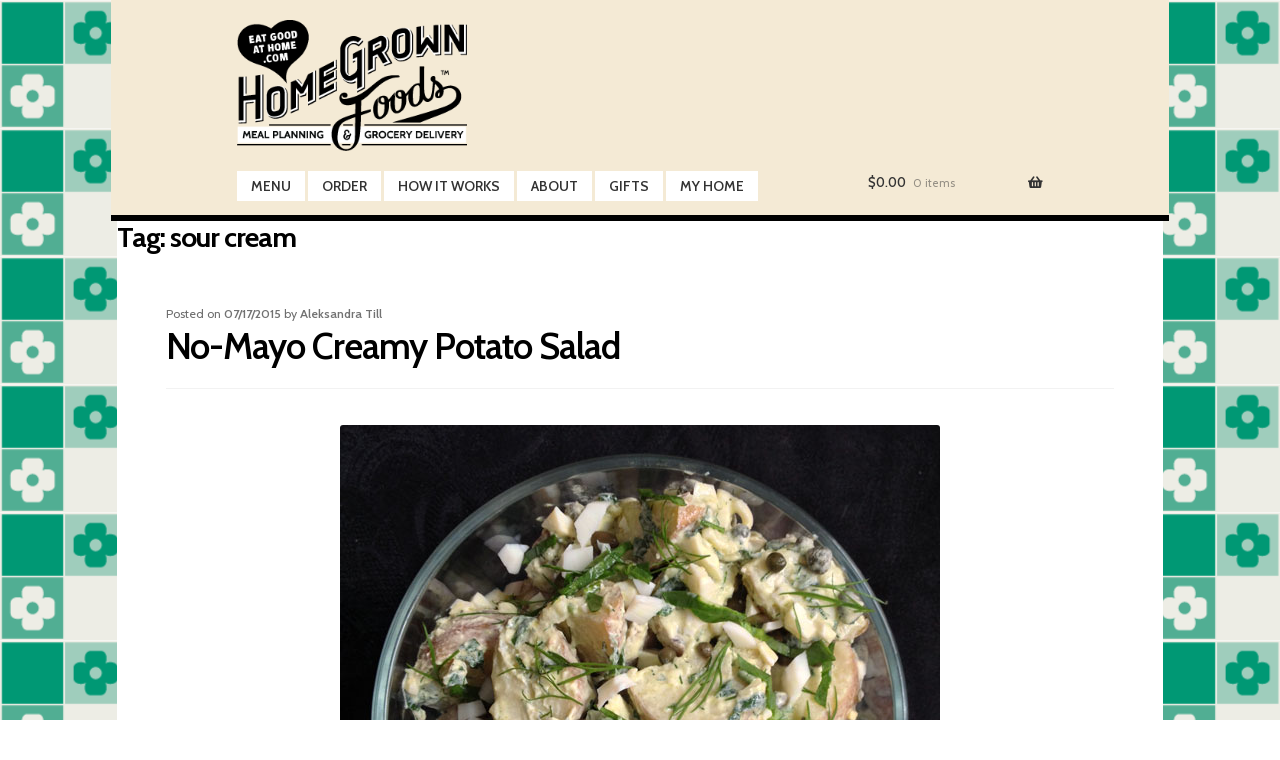

--- FILE ---
content_type: text/html; charset=utf-8
request_url: https://www.google.com/recaptcha/api2/aframe
body_size: 184
content:
<!DOCTYPE HTML><html><head><meta http-equiv="content-type" content="text/html; charset=UTF-8"></head><body><script nonce="PI9b3yxlCGJtFNWU9G4F0A">/** Anti-fraud and anti-abuse applications only. See google.com/recaptcha */ try{var clients={'sodar':'https://pagead2.googlesyndication.com/pagead/sodar?'};window.addEventListener("message",function(a){try{if(a.source===window.parent){var b=JSON.parse(a.data);var c=clients[b['id']];if(c){var d=document.createElement('img');d.src=c+b['params']+'&rc='+(localStorage.getItem("rc::a")?sessionStorage.getItem("rc::b"):"");window.document.body.appendChild(d);sessionStorage.setItem("rc::e",parseInt(sessionStorage.getItem("rc::e")||0)+1);localStorage.setItem("rc::h",'1768350259340');}}}catch(b){}});window.parent.postMessage("_grecaptcha_ready", "*");}catch(b){}</script></body></html>